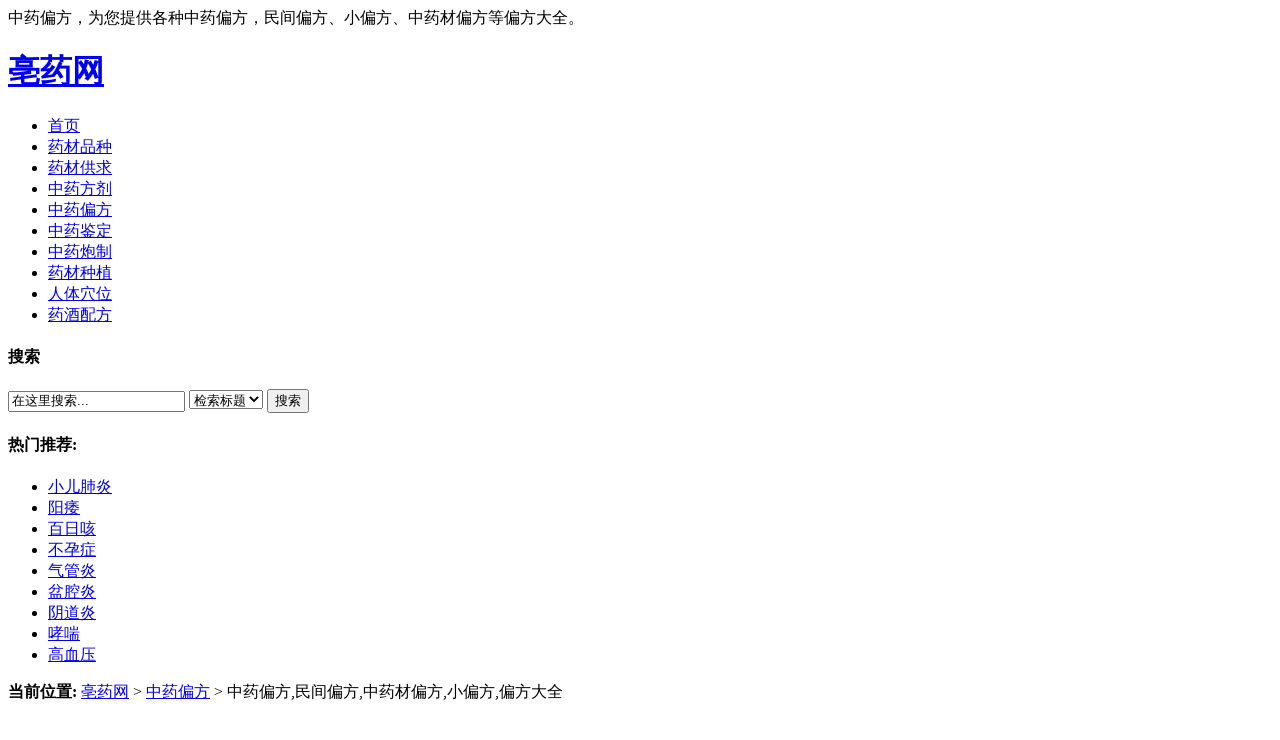

--- FILE ---
content_type: text/html
request_url: https://www.boyaow.com/pianfang/
body_size: 5219
content:
<!DOCTYPE html PUBLIC "-//W3C//DTD XHTML 1.0 Transitional//EN" "http://www.w3.org/TR/xhtml1/DTD/xhtml1-transitional.dtd">
<html xmlns="http://www.w3.org/1999/xhtml">
<head>
<meta http-equiv="Content-Type" content="text/html; charset=utf-8" />
<title>中药偏方,中药材偏方,小偏方,偏方大全,民间偏方 第1页_亳药网</title>
<meta name="keywords" content="中药偏方,民间偏方,中药材偏方,小偏方,偏方大全" />
<meta name="description" content="中药偏方，为您提供各种中药偏方，民间偏方、小偏方、中药材偏方等偏方大全。" />
<link href="https://www.boyaow.com/templets/default/style/dedecms.css" rel="stylesheet" media="screen" type="text/css" />
</head>
<body class="articlelist">
<div class="header_top">  
    <div class="w960 center">  
     <span id="time" class="time">中药偏方，为您提供各种中药偏方，民间偏方、小偏方、中药材偏方等偏方大全。</span>
     <div class="toplinks"></div>
    </div> 
</div>
<div class="header">
	<div class="top w960 center">
      <div class="title">
        <h1><a href="https://www.boyaow.com" title="亳药网">亳药网</a></h1>
      </div>
      <div class="banner"><script src='/plus/ad_js.php?aid=1' language='javascript'></script></div>
	</div><!-- //top -->
	<!-- //菜单 -->
	<div class="module blue mT10 wrapper w963">
  	<div class="top">
		<div id="navMenu">
			<ul>
				<li><a href='https://www.boyaow.com'><span>首页</span></a></li>
				
				<li><a href='https://www.boyaow.com/yaocai/'  rel='dropmenu1'><span>药材品种</span></a></li>
				
				<li><a href='https://www.boyaow.com/gongqiu/list_23_1.html' ><span>药材供求</span></a></li>
				
				<li><a href='https://www.boyaow.com/fangji/' ><span>中药方剂</span></a></li>
				
				<li><a href='https://www.boyaow.com/pianfang/' ><span>中药偏方</span></a></li>
				
				<li><a href='https://www.boyaow.com/jianding/' ><span>中药鉴定</span></a></li>
				
				<li><a href='https://www.boyaow.com/paozhi/' ><span>中药炮制</span></a></li>
				
				<li><a href='https://www.boyaow.com/zhongzhi/' ><span>药材种植</span></a></li>
				
				<li><a href='https://www.boyaow.com/rentixuewei/' ><span>人体穴位</span></a></li>
				
				<li><a href='https://www.boyaow.com/yaojiupeifang/' ><span>药酒配方</span></a></li>
				
			</ul>
		</div>
    </div>
		
    <div class="search">
      <form  name="formsearch" action="/plus/search.php">
        <div class="form">
          <h4>搜索</h4>
           <input type="hidden" name="kwtype" value="0" />
           <!-- <input type="hidden" name="channeltype" value="-9" /> -->
           <input type="hidden" name="typeid" value="" />
           <input name="q" type="text" class="search-keyword" id="search-keyword" value="在这里搜索..." onfocus="if(this.value=='在这里搜索...'){this.value='';}"  onblur="if(this.value==''){this.value='在这里搜索...';}" />
           <select name="searchtype" class="search-option" id="search-option">
               <option value="title" selected='1'>检索标题</option>
               <option value="titlekeyword">智能模糊</option>
           </select>
          <button type="submit" class="search-submit">搜索</button>
        </div>
        </form>
        <div class="tags">
          <h4>热门推荐:</h4>
          <ul>
          
            <li><a href='https://www.boyaow.com/tags.php?/%E5%B0%8F%E5%84%BF%E8%82%BA%E7%82%8E/'>小儿肺炎</a></li>
          
            <li><a href='https://www.boyaow.com/tags.php?/%E9%98%B3%E7%97%BF/'>阳痿</a></li>
          
            <li><a href='https://www.boyaow.com/tags.php?/%E7%99%BE%E6%97%A5%E5%92%B3/'>百日咳</a></li>
          
            <li><a href='https://www.boyaow.com/tags.php?/%E4%B8%8D%E5%AD%95%E7%97%87/'>不孕症</a></li>
          
            <li><a href='https://www.boyaow.com/tags.php?/%E6%B0%94%E7%AE%A1%E7%82%8E/'>气管炎</a></li>
          
            <li><a href='https://www.boyaow.com/tags.php?/%E7%9B%86%E8%85%94%E7%82%8E/'>盆腔炎</a></li>
          
            <li><a href='https://www.boyaow.com/tags.php?/%E9%98%B4%E9%81%93%E7%82%8E/'>阴道炎</a></li>
          
            <li><a href='https://www.boyaow.com/tags.php?/%E5%93%AE%E5%96%98/'>哮喘</a></li>
          
            <li><a href='https://www.boyaow.com/tags.php?/%E9%AB%98%E8%A1%80%E5%8E%8B/'>高血压</a></li>
          
          </ul>
        </div>
    </div><!-- //search -->
	<p><script src='/plus/ad_js.php?aid=2' language='javascript'></script></p>
		</div>
	</div>
</div><!-- //header -->

<!-- /header -->
<div class="w960 center clear mt1">
 <div class="pleft">
  <div class="place"> <strong>当前位置:</strong> <a href='https://www.boyaow.com/'>亳药网</a> > <a href='https://www.boyaow.com/pianfang/'>中药偏方</a> >  中药偏方,民间偏方,中药材偏方,小偏方,偏方大全</div>
  <!-- /place -->
  <div class="listbox">
   <ul class="e33">
    <li><a href="https://www.boyaow.com/pianfang/36943.html" class="title">生地丹参治更年期综合征</a></li><li><a href="https://www.boyaow.com/pianfang/36944.html" class="title">生黄芪木香治更年期综合征</a></li><li><a href="https://www.boyaow.com/pianfang/36945.html" class="title">熟地生麻治更年期综合征</a></li><li><a href="https://www.boyaow.com/pianfang/36946.html" class="title">紫草麦冬治更年期综合征</a></li><li><a href="https://www.boyaow.com/pianfang/36947.html" class="title">潞党参治产后尿潴留</a></li><li><a href="https://www.boyaow.com/pianfang/36948.html" class="title">甘麦红枣治更年期综合征</a></li><li><a href="https://www.boyaow.com/pianfang/36949.html" class="title">消瘤汤治子宫肌瘤</a></li><li><a href="https://www.boyaow.com/pianfang/36950.html" class="title">黄芪升麻治产后尿潴留</a></li><li><a href="https://www.boyaow.com/pianfang/36951.html" class="title">仙灵脾治更年期身痛</a></li><li><a href="https://www.boyaow.com/pianfang/36952.html" class="title">当归桃仁治更年期综合征</a></li><li><a href="https://www.boyaow.com/pianfang/36953.html" class="title">蛇蜕蜈蚣治外阴白斑</a></li><li><a href="https://www.boyaow.com/pianfang/36954.html" class="title">蛇床子蒲公英治女阴白色病变</a></li><li><a href="https://www.boyaow.com/pianfang/36955.html" class="title">当归川芎治月经不调</a></li><li><a href="https://www.boyaow.com/pianfang/36956.html" class="title">益母草月季花治月经失调</a></li><li><a href="https://www.boyaow.com/pianfang/36957.html" class="title">桂枝茯苓治产后癃闭</a></li><li><a href="https://www.boyaow.com/pianfang/36958.html" class="title">党参黄芪治产后尿潴留</a></li><li><a href="https://www.boyaow.com/pianfang/36959.html" class="title">枯矾槟榔治外阴白斑</a></li><li><a href="https://www.boyaow.com/pianfang/36960.html" class="title">升麻黄芪治产后尿潴留</a></li><li><a href="https://www.boyaow.com/pianfang/36961.html" class="title">当归川芎治产后尿潴留</a></li><li><a href="https://www.boyaow.com/pianfang/36962.html" class="title">败酱草白鲜皮治女阴瘙痒症</a></li><li><a href="https://www.boyaow.com/pianfang/36963.html" class="title">地肤子治外阴瘙痒</a></li><li><a href="https://www.boyaow.com/pianfang/36964.html" class="title">党参菟丝子治先兆流产</a></li><li><a href="https://www.boyaow.com/pianfang/36965.html" class="title">熟地芝麻根治先兆流产</a></li><li><a href="https://www.boyaow.com/pianfang/36966.html" class="title">柴胡白芍治月经不调</a></li><li><a href="https://www.boyaow.com/pianfang/36967.html" class="title">樗树皮治外阴瘙痒症</a></li><li><a href="https://www.boyaow.com/pianfang/36968.html" class="title">柴胡白芍治经前期紧张综合征</a></li><li><a href="https://www.boyaow.com/pianfang/36969.html" class="title">蛇床子苦参治外阴瘙痒</a></li><li><a href="https://www.boyaow.com/pianfang/36970.html" class="title">当归丹参治子宫内膜异位症</a></li><li><a href="https://www.boyaow.com/pianfang/36971.html" class="title">香附柴胡治子宫内膜异位症</a></li><li><a href="https://www.boyaow.com/pianfang/36972.html" class="title">熟地川芎治经前期紧张综合征</a></li><li><a href="https://www.boyaow.com/pianfang/36973.html" class="title">陈艾叶鲜鸡蛋治先兆流产</a></li><li><a href="https://www.boyaow.com/pianfang/36974.html" class="title">女贞子治血精症</a></li><li><a href="https://www.boyaow.com/pianfang/36975.html" class="title">地锦草治血精症</a></li><li><a href="https://www.boyaow.com/pianfang/36976.html" class="title">生蒲黄治血精症</a></li><li><a href="https://www.boyaow.com/pianfang/36977.html" class="title">白芍甘草治先兆流产</a></li><li><a href="https://www.boyaow.com/pianfang/36978.html" class="title">黄芪党参治经前期紧张综合征</a></li><li><a href="https://www.boyaow.com/pianfang/36979.html" class="title">黄芪党参治血精症</a></li><li><a href="https://www.boyaow.com/pianfang/36980.html" class="title">桃仁木香治子宫内膜异位症</a></li><li><a href="https://www.boyaow.com/pianfang/36981.html" class="title">酒制蜈蚣治不射精症</a></li><li><a href="https://www.boyaow.com/pianfang/36982.html" class="title">巴戟天治不射精症</a></li><li><a href="https://www.boyaow.com/pianfang/36983.html" class="title">山药生龙骨治血精症</a></li><li><a href="https://www.boyaow.com/pianfang/36984.html" class="title">枸杞子山萸肉治不射精症</a></li><li><a href="https://www.boyaow.com/pianfang/36985.html" class="title">粉丹皮治不射精症</a></li><li><a href="https://www.boyaow.com/pianfang/36986.html" class="title">熟地白术治男性不育症</a></li><li><a href="https://www.boyaow.com/pianfang/36987.html" class="title">乌梅党参治男性不育症</a></li><li><a href="https://www.boyaow.com/pianfang/36988.html" class="title">紫草当归治男性更年期综合征</a></li><li><a href="https://www.boyaow.com/pianfang/36989.html" class="title">王不留行治不射精症</a></li><li><a href="https://www.boyaow.com/pianfang/36990.html" class="title">生地知母治血精症</a></li><li><a href="https://www.boyaow.com/pianfang/36991.html" class="title">生薏仁治精子不液化症</a></li><li><a href="https://www.boyaow.com/pianfang/36992.html" class="title">王不留行治血精症</a></li><li><a href="https://www.boyaow.com/pianfang/36993.html" class="title">赤芍当归治输精管结扎术后综合症</a></li><li><a href="https://www.boyaow.com/pianfang/36994.html" class="title">猪殃殃鱼腥草治慢性前列腺炎</a></li><li><a href="https://www.boyaow.com/pianfang/36995.html" class="title">紫河车熟地治男性不育症</a></li><li><a href="https://www.boyaow.com/pianfang/36996.html" class="title">当归牛膝治输精管结扎术后综合症</a></li><li><a href="https://www.boyaow.com/pianfang/36997.html" class="title">仙灵脾治男性更年期综合征</a></li><li><a href="https://www.boyaow.com/pianfang/36998.html" class="title">小茴香治输精管结扎术后综合症</a></li><li><a href="https://www.boyaow.com/pianfang/36999.html" class="title">益母草知母治慢性前列腺炎</a></li><li><a href="https://www.boyaow.com/pianfang/37000.html" class="title">桃仁赤芍治慢性前列腺炎</a></li><li><a href="https://www.boyaow.com/pianfang/37001.html" class="title">吴茱萸治慢性前列腺炎</a></li><li><a href="https://www.boyaow.com/pianfang/37002.html" class="title">丹参泽兰治慢性前列腺炎</a></li><li><a href="https://www.boyaow.com/pianfang/37003.html" class="title"><b>鹿茸僵蚕治性冷淡</b></a></li><li><a href="https://www.boyaow.com/pianfang/37004.html" class="title"><b>香附合欢皮治性欲低下症</b></a></li><li><a href="https://www.boyaow.com/pianfang/37005.html" class="title"><b>知母黄柏治性欲低下症</b></a></li><li><a href="https://www.boyaow.com/pianfang/37006.html" class="title"><b>山药鸡肝治婴幼儿慢性腹泻</b></a></li><li><a href="https://www.boyaow.com/pianfang/37007.html" class="title"><b>扁豆衣茯苓治婴儿腹泻</b></a></li><li><a href="https://www.boyaow.com/pianfang/37008.html" class="title"><b>黄连治前列腺炎</b></a></li><li><a href="https://www.boyaow.com/pianfang/37009.html" class="title"><b>杏仁黄连治婴幼儿秋季腹泻</b></a></li><li><a href="https://www.boyaow.com/pianfang/37010.html" class="title"><b>鲜石榴皮治婴儿腹泻</b></a></li><li><a href="https://www.boyaow.com/pianfang/37011.html" class="title"><b>白术泽泻治婴儿腹泻</b></a></li><li><a href="https://www.boyaow.com/pianfang/37012.html" class="title"><b>莲子肉山楂肉治婴幼儿腹泻</b></a></li><li><a href="https://www.boyaow.com/pianfang/37013.html" class="title"><b>黄芩甘草治婴幼儿腹泻</b></a></li><li><a href="https://www.boyaow.com/pianfang/37014.html" class="title"><b>知母车前子治慢性前列腺炎</b></a></li><li><a href="https://www.boyaow.com/pianfang/37015.html" class="title"><b>人参茯苓治婴幼儿腹泻</b></a></li><li><a href="https://www.boyaow.com/pianfang/37016.html" class="title"><b>地榆白及治婴幼儿腹泻</b></a></li><li><a href="https://www.boyaow.com/pianfang/37017.html" class="title"><b>消风散治急性肾炎</b></a></li><li><a href="https://www.boyaow.com/pianfang/37018.html" class="title"><b>防风陈皮治婴幼儿腹泻</b></a></li><li><a href="https://www.boyaow.com/pianfang/37019.html" class="title"><b>生石膏蒲公英治小儿急性发热</b></a></li><li><a href="https://www.boyaow.com/pianfang/37020.html" class="title"><b>胡椒治婴幼儿腹泻</b></a></li><li><a href="https://www.boyaow.com/pianfang/37021.html" class="title"><b>丹参枸杞治子宫内膜异位症</b></a></li><li><a href="https://www.boyaow.com/pianfang/37022.html" class="title"><b>败酱草治婴幼儿腹泻</b></a></li><li><a href="https://www.boyaow.com/pianfang/37023.html" class="title"><b>生石膏治小儿发热</b></a></li><li><a href="https://www.boyaow.com/pianfang/37024.html" class="title"><b>茯苓黄芪治婴幼儿腹泻</b></a></li><li><a href="https://www.boyaow.com/pianfang/37025.html" class="title"><b>黄柏乌梅治慢性前列腺炎</b></a></li><li><a href="https://www.boyaow.com/pianfang/37026.html" class="title"><b>乌梅艾叶治小儿急性细菌性痢疾</b></a></li><li><a href="https://www.boyaow.com/pianfang/37027.html" class="title"><b>柴胡知母治小儿发热</b></a></li><li><a href="https://www.boyaow.com/pianfang/37028.html" class="title"><b>元参麦冬治小儿发热</b></a></li><li><a href="https://www.boyaow.com/pianfang/37029.html" class="title"><b>羌活防风治小儿发热</b></a></li><li><a href="https://www.boyaow.com/pianfang/37030.html" class="title"><b>生石膏玄参治小儿高热</b></a></li><li><a href="https://www.boyaow.com/pianfang/37031.html" class="title"><b>连翘当归治儿童低热</b></a></li><li><a href="https://www.boyaow.com/pianfang/37032.html" class="title"><b>黄芪白术治小儿厌食症</b></a></li><li><a href="https://www.boyaow.com/pianfang/37033.html" class="title"><b>柴胡黄芩治小儿发热</b></a></li><li><a href="https://www.boyaow.com/pianfang/37034.html" class="title"><b>乌梅麦冬治小儿夏季热</b></a></li><li><a href="https://www.boyaow.com/pianfang/37035.html" class="title"><b>沙参山药治小儿夏季热</b></a></li><li><a href="https://www.boyaow.com/pianfang/37036.html" class="title"><b>藿香半夏治小儿厌食症</b></a></li><li><a href="https://www.boyaow.com/pianfang/37037.html" class="title"><b>党参山楂治小儿夏季发热</b></a></li><li><a href="https://www.boyaow.com/pianfang/37038.html" class="title"><b>山药扁豆治小儿厌食症</b></a></li><li><a href="https://www.boyaow.com/pianfang/37039.html" class="title"><b>饭锅巴莲子治小儿厌食</b></a></li><li><a href="https://www.boyaow.com/pianfang/37040.html" class="title"><b>制附子肉桂治厌食症</b></a></li><li><a href="https://www.boyaow.com/pianfang/37041.html" class="title"><b>蜈蚣鸽蛋治早泄</b></a></li><li><a href="https://www.boyaow.com/pianfang/37042.html" class="title"><b>熟地附子治小儿夏季发热</b></a></li><li><a href="https://www.boyaow.com/pianfang/37043.html" class="title"><b>党参山药治小儿厌食症</b></a></li><li><a href="https://www.boyaow.com/pianfang/37044.html" class="title"><b>桃仁红花治百日咳</b></a></li><li><a href="https://www.boyaow.com/pianfang/37045.html" class="title"><b>南竹子苏子治百日咳</b></a></li><li><a href="https://www.boyaow.com/pianfang/37046.html" class="title"><b>百部马兜铃治百日咳</b></a></li><li><a href="https://www.boyaow.com/pianfang/37047.html" class="title"><b>生石膏知母治小儿夏季热</b></a></li><li><a href="https://www.boyaow.com/pianfang/37048.html" class="title"><b>葶苈子杏仁治百日咳</b></a></li><li><a href="https://www.boyaow.com/pianfang/37049.html" class="title"><b>芦根杏仁治百日咳</b></a></li><li><a href="https://www.boyaow.com/pianfang/37050.html" class="title"><b>全蝎鸡蛋治百日咳</b></a></li><li><a href="https://www.boyaow.com/pianfang/37051.html" class="title"><b>皂荚治小儿厌食症</b></a></li><li><a href="https://www.boyaow.com/pianfang/37052.html" class="title"><b>黄连麻黄治百日咳</b></a></li><li><a href="https://www.boyaow.com/pianfang/37053.html" class="title"><b>寸冬钩藤治小儿百日咳</b></a></li><li><a href="https://www.boyaow.com/pianfang/37054.html" class="title"><b>苍术鸡内金治小儿厌食症</b></a></li><li><a href="https://www.boyaow.com/pianfang/37055.html" class="title"><b>双花生石膏治小儿病毒性肺炎</b></a></li><li><a href="https://www.boyaow.com/pianfang/37056.html" class="title"><b>全蝎僵蚕治小儿肺炎</b></a></li><li><a href="https://www.boyaow.com/pianfang/37057.html" class="title"><b>大蒜治百日咳</b></a></li><li><a href="https://www.boyaow.com/pianfang/37058.html" class="title"><b>金银花荆芥治小儿肺炎</b></a></li><li><a href="https://www.boyaow.com/pianfang/37059.html" class="title"><b>沙参桔梗治小儿百日咳</b></a></li><li><a href="https://www.boyaow.com/pianfang/37060.html" class="title"><b>天麦冬橘红治百日咳</b></a></li><li><a href="https://www.boyaow.com/pianfang/37061.html" class="title"><b>麻黄川贝母治小儿支气管肺炎</b></a></li><li><a href="https://www.boyaow.com/pianfang/37062.html" class="title"><b>百部杏仁治小儿百日咳</b></a></li>
   </ul>
  </div>
  <!-- /listbox -->
  <div class="dede_pages">
   <ul class="pagelist">
    <li>首页</li>
<li class="thisclass">1</li>
<li><a href='list_14_2.html'>2</a></li>
<li><a href='list_14_3.html'>3</a></li>
<li><a href='list_14_4.html'>4</a></li>
<li><a href='list_14_5.html'>5</a></li>
<li><a href='list_14_6.html'>6</a></li>
<li><a href='list_14_7.html'>7</a></li>
<li><a href='list_14_2.html'>下一页</a></li>
<li><a href='list_14_7.html'>末页</a></li>
<li><select name='sldd' style='width:36px' onchange='location.href=this.options[this.selectedIndex].value;'>
<option value='list_14_1.html' selected>1</option>
<option value='list_14_2.html'>2</option>
<option value='list_14_3.html'>3</option>
<option value='list_14_4.html'>4</option>
<option value='list_14_5.html'>5</option>
<option value='list_14_6.html'>6</option>
<option value='list_14_7.html'>7</option>
</select></li>
<li><span class="pageinfo">共 <strong>7</strong>页<strong>812</strong>条</span></li>

   </ul>
  </div>
  <!-- /pages -->
 </div>
 <!-- /pleft -->
 <div class="pright">
  <div class="commend">
   <dl class="tbox light">
    <dt class='light'><strong>推荐内容</strong></dt>
    <dd class='light'>
     <ul class="c1 ico2">
      <li><a href="https://www.boyaow.com/pianfang/37062.html">百部杏仁治小儿百日咳</a></li>
<li><a href="https://www.boyaow.com/pianfang/37061.html">麻黄川贝母治小儿支气管肺炎</a></li>
<li><a href="https://www.boyaow.com/pianfang/37060.html">天麦冬橘红治百日咳</a></li>
<li><a href="https://www.boyaow.com/pianfang/37059.html">沙参桔梗治小儿百日咳</a></li>
<li><a href="https://www.boyaow.com/pianfang/37058.html">金银花荆芥治小儿肺炎</a></li>
<li><a href="https://www.boyaow.com/pianfang/37057.html">大蒜治百日咳</a></li>
<li><a href="https://www.boyaow.com/pianfang/37056.html">全蝎僵蚕治小儿肺炎</a></li>
<li><a href="https://www.boyaow.com/pianfang/37055.html">双花生石膏治小儿病毒性肺炎</a></li>
<li><a href="https://www.boyaow.com/pianfang/37054.html">苍术鸡内金治小儿厌食症</a></li>
<li><a href="https://www.boyaow.com/pianfang/37053.html">寸冬钩藤治小儿百日咳</a></li>
<li><a href="https://www.boyaow.com/pianfang/37052.html">黄连麻黄治百日咳</a></li>
<li><a href="https://www.boyaow.com/pianfang/37051.html">皂荚治小儿厌食症</a></li>
<li><a href="https://www.boyaow.com/pianfang/37050.html">全蝎鸡蛋治百日咳</a></li>
<li><a href="https://www.boyaow.com/pianfang/37049.html">芦根杏仁治百日咳</a></li>
<li><a href="https://www.boyaow.com/pianfang/37048.html">葶苈子杏仁治百日咳</a></li>
<li><a href="https://www.boyaow.com/pianfang/37047.html">生石膏知母治小儿夏季热</a></li>

     </ul>
    </dd>
   </dl>
  </div>
  <!-- /commend -->
  <div class="hot mt1 light">
   <dl class="tbox">
    <dt class='light'><strong>热点内容</strong></dt>
    <dd class='light'>
     <ul class="c1 ico2">
      <li><a href="https://www.boyaow.com/pianfang/36454.html">黄芪元胡汤治肛裂</a></li>
<li><a href="https://www.boyaow.com/pianfang/36695.html">人参三七治冠心病</a></li>
<li><a href="https://www.boyaow.com/pianfang/36850.html">玉竹草五爪风治破伤风</a></li>
<li><a href="https://www.boyaow.com/pianfang/36431.html">益母草丹皮治血栓性静脉</a></li>
<li><a href="https://www.boyaow.com/pianfang/36654.html">莲须山药治高血压</a></li>
<li><a href="https://www.boyaow.com/pianfang/36748.html">仙鹤草治疗糖尿病</a></li>
<li><a href="https://www.boyaow.com/pianfang/36896.html">安奠二天汤治习惯性流产</a></li>
<li><a href="https://www.boyaow.com/pianfang/36940.html">黄连麦冬治更年期综合征</a></li>
<li><a href="https://www.boyaow.com/pianfang/36944.html">生黄芪木香治更年期综合</a></li>
<li><a href="https://www.boyaow.com/pianfang/36972.html">熟地川芎治经前期紧张综</a></li>
<li><a href="https://www.boyaow.com/pianfang/36325.html">鹿角霜蒲公英治龟头炎</a></li>
<li><a href="https://www.boyaow.com/pianfang/36402.html">桂枝赤芍治疗盆腔炎</a></li>
<li><a href="https://www.boyaow.com/pianfang/36514.html">当归芍药汤治冻伤</a></li>
<li><a href="https://www.boyaow.com/pianfang/36842.html">桂枝川乌治类风湿性关节</a></li>
<li><a href="https://www.boyaow.com/pianfang/36729.html">四黄地榆膏治烧烫伤</a></li>
<li><a href="https://www.boyaow.com/pianfang/36861.html">消痔四黄膏治痔疮</a></li>

     </ul>
    </dd>
   </dl>
  </div>
 </div>
 <!-- /pright -->
</div>
<!-- //底部模板 -->
<div class="footer w960 center mt1 clear">
	<p><script src='/plus/ad_js.php?aid=5' language='javascript'></script></p>
    <div class="footer_left"></div>
    <div class="footer_body">
	<p class="powered">    
      Copyright  ©2020 <strong>亳药网</strong> 版权所有.<a href="http://beian.miit.gov.cn/" rel="nofollow" target="_blank">皖ICP备09007359</a> <a href="/about.html" rel="nofollow">关于我们</a> <a href="/hezuo.html" rel="nofollow">网站合作</a> <a href="/sitemap.html">网站地图</a> <a href="/tags.php">Tags标签</a> 
		<div style="display:none;"><script charset="UTF-8" id="LA_COLLECT" src="//sdk.51.la/js-sdk-pro.min.js?id=KXeWysq0A7aCIXn6&ck=KXeWysq0A7aCIXn6"></script></div>		
	</p>        
   </div>
   <div class="footer_right"></div>
</div>

<!-- /footer -->
</body>
</html>
